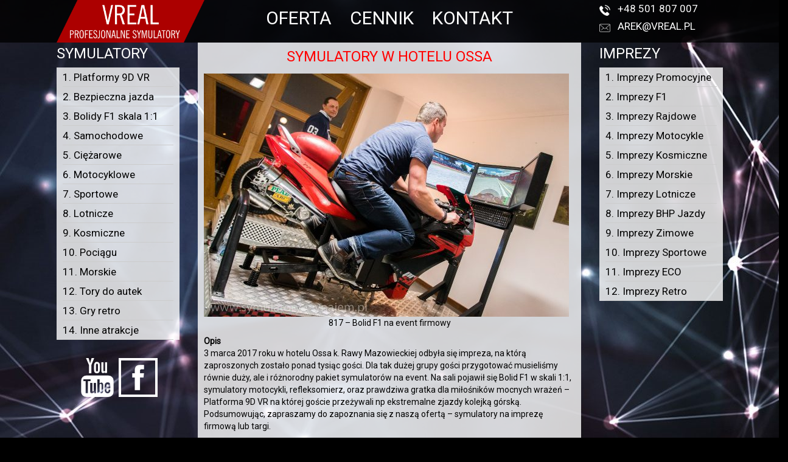

--- FILE ---
content_type: text/html; charset=UTF-8
request_url: https://www.symulatory-wynajem.pl/vr-imprezy/bolid-f1-w-hotelu-ossa/
body_size: 10571
content:
<!DOCTYPE html>
<!--[if IE 7]>
<html class="ie ie7" lang="pl-PL">
<![endif]-->
<!--[if IE 8]>
<html class="ie ie8" lang="pl-PL">
<![endif]-->
<!--[if !(IE 7) & !(IE 8)]><!-->
<html lang="pl-PL">
<!--<![endif]-->
<head>
    <!-- Google Tag Manager -->
    <script>(function(w,d,s,l,i){w[l]=w[l]||[];w[l].push({'gtm.start':
                new Date().getTime(),event:'gtm.js'});var f=d.getElementsByTagName(s)[0],
            j=d.createElement(s),dl=l!='dataLayer'?'&l='+l:'';j.async=true;j.src=
            'https://www.googletagmanager.com/gtm.js?id='+i+dl;f.parentNode.insertBefore(j,f);
        })(window,document,'script','dataLayer','GTM-WNP8N65');</script>
    <!-- End Google Tag Manager -->

    <meta charset="UTF-8" />
    <meta http-equiv="X-UA-Compatible" content="IE=edge">
    <meta name="viewport" content="width=device-width, initial-scale=1">
    <title>Symulatory w hotelu Ossa - Bolid F1, Motocykle, Reflekosmierz</title>
<link data-rocket-preload as="style" href="https://fonts.googleapis.com/css?family=Open%20Sans%3A400italic%2C700italic%2C400%2C700&#038;subset=latin%2Clatin-ext&#038;display=swap" rel="preload">
<link href="https://fonts.googleapis.com/css?family=Open%20Sans%3A400italic%2C700italic%2C400%2C700&#038;subset=latin%2Clatin-ext&#038;display=swap" media="print" onload="this.media=&#039;all&#039;" rel="stylesheet">
<noscript data-wpr-hosted-gf-parameters=""><link rel="stylesheet" href="https://fonts.googleapis.com/css?family=Open%20Sans%3A400italic%2C700italic%2C400%2C700&#038;subset=latin%2Clatin-ext&#038;display=swap"></noscript>
    <link rel="profile" href="http://gmpg.org/xfn/11" />
    <link rel="pingback" href="https://www.symulatory-wynajem.pl/xmlrpc.php" />
    <script src="https://ajax.googleapis.com/ajax/libs/jquery/1.11.1/jquery.min.js"></script>
    <script src="https://www.symulatory-wynajem.pl/wp-content/themes/mcs-twentytwelve/js/bootstrap.min.js" type="text/javascript"></script>
    <link href="https://www.symulatory-wynajem.pl/wp-content/themes/mcs-twentytwelve/css/bootstrap.min.css" rel="stylesheet">
    <link href="https://www.symulatory-wynajem.pl/wp-content/themes/mcs-twentytwelve/style.css" rel="stylesheet">
	<meta name='robots' content='index, follow, max-image-preview:large, max-snippet:-1, max-video-preview:-1' />
	<style>img:is([sizes="auto" i], [sizes^="auto," i]) { contain-intrinsic-size: 3000px 1500px }</style>
	
	<!-- This site is optimized with the Yoast SEO Premium plugin v26.6 (Yoast SEO v26.6) - https://yoast.com/wordpress/plugins/seo/ -->
	<meta name="description" content="Nasze atrakcje na event na bankiecie w hotelu Ossa. Do dyspozycji gości oddaliśmy symulatory motocykli, Bolid F1 w skali 1:1 czy też Platformę 9D VR." />
	<link rel="canonical" href="https://www.symulatory-wynajem.pl/vr-imprezy/bolid-f1-w-hotelu-ossa/" />
	<meta property="og:locale" content="pl_PL" />
	<meta property="og:type" content="article" />
	<meta property="og:title" content="Symulatory w hotelu Ossa" />
	<meta property="og:description" content="Nasze atrakcje na event na bankiecie w hotelu Ossa. Do dyspozycji gości oddaliśmy symulatory motocykli, Bolid F1 w skali 1:1 czy też Platformę 9D VR." />
	<meta property="og:url" content="https://www.symulatory-wynajem.pl/vr-imprezy/bolid-f1-w-hotelu-ossa/" />
	<meta property="og:site_name" content="VREAL" />
	<meta property="article:publisher" content="https://www.facebook.com/Vreal-symulatory-188917637823090/" />
	<meta property="article:published_time" content="2018-04-10T07:38:37+00:00" />
	<meta property="article:modified_time" content="2019-01-23T06:30:56+00:00" />
	<meta property="og:image" content="https://www.symulatory-wynajem.pl/wp-content/uploads/2018/04/Symulatory-na-event-firmowy-w-hotelu-ossa-motocykl.jpg" />
	<meta property="og:image:width" content="1200" />
	<meta property="og:image:height" content="800" />
	<meta property="og:image:type" content="image/jpeg" />
	<meta name="author" content="Arek" />
	<meta name="twitter:card" content="summary_large_image" />
	<meta name="twitter:label1" content="Napisane przez" />
	<meta name="twitter:data1" content="Arek" />
	<meta name="twitter:label2" content="Szacowany czas czytania" />
	<meta name="twitter:data2" content="1 minuta" />
	<script type="application/ld+json" class="yoast-schema-graph">{"@context":"https://schema.org","@graph":[{"@type":"WebPage","@id":"https://www.symulatory-wynajem.pl/vr-imprezy/bolid-f1-w-hotelu-ossa/","url":"https://www.symulatory-wynajem.pl/vr-imprezy/bolid-f1-w-hotelu-ossa/","name":"Symulatory w hotelu Ossa - Bolid F1, Motocykle, Reflekosmierz","isPartOf":{"@id":"https://www.symulatory-wynajem.pl/#website"},"primaryImageOfPage":{"@id":"https://www.symulatory-wynajem.pl/vr-imprezy/bolid-f1-w-hotelu-ossa/#primaryimage"},"image":{"@id":"https://www.symulatory-wynajem.pl/vr-imprezy/bolid-f1-w-hotelu-ossa/#primaryimage"},"thumbnailUrl":"https://www.symulatory-wynajem.pl/wp-content/uploads/2018/04/Symulatory-na-event-firmowy-w-hotelu-ossa-motocykl.jpg","datePublished":"2018-04-10T07:38:37+00:00","dateModified":"2019-01-23T06:30:56+00:00","author":{"@id":"https://www.symulatory-wynajem.pl/#/schema/person/664b7ea4a795e72e8df60c05f20b8135"},"description":"Nasze atrakcje na event na bankiecie w hotelu Ossa. Do dyspozycji gości oddaliśmy symulatory motocykli, Bolid F1 w skali 1:1 czy też Platformę 9D VR.","breadcrumb":{"@id":"https://www.symulatory-wynajem.pl/vr-imprezy/bolid-f1-w-hotelu-ossa/#breadcrumb"},"inLanguage":"pl-PL","potentialAction":[{"@type":"ReadAction","target":["https://www.symulatory-wynajem.pl/vr-imprezy/bolid-f1-w-hotelu-ossa/"]}]},{"@type":"ImageObject","inLanguage":"pl-PL","@id":"https://www.symulatory-wynajem.pl/vr-imprezy/bolid-f1-w-hotelu-ossa/#primaryimage","url":"https://www.symulatory-wynajem.pl/wp-content/uploads/2018/04/Symulatory-na-event-firmowy-w-hotelu-ossa-motocykl.jpg","contentUrl":"https://www.symulatory-wynajem.pl/wp-content/uploads/2018/04/Symulatory-na-event-firmowy-w-hotelu-ossa-motocykl.jpg","width":1200,"height":800,"caption":"Symulatrory na wynajem na imprezę - bolid f1, motocykl, symulatory refleksu"},{"@type":"BreadcrumbList","@id":"https://www.symulatory-wynajem.pl/vr-imprezy/bolid-f1-w-hotelu-ossa/#breadcrumb","itemListElement":[{"@type":"ListItem","position":1,"name":"Strona główna","item":"https://www.symulatory-wynajem.pl/"},{"@type":"ListItem","position":2,"name":"Symulatory w hotelu Ossa"}]},{"@type":"WebSite","@id":"https://www.symulatory-wynajem.pl/#website","url":"https://www.symulatory-wynajem.pl/","name":"VREAL","description":"Symulatory VR wynajem na imprezy","potentialAction":[{"@type":"SearchAction","target":{"@type":"EntryPoint","urlTemplate":"https://www.symulatory-wynajem.pl/?s={search_term_string}"},"query-input":{"@type":"PropertyValueSpecification","valueRequired":true,"valueName":"search_term_string"}}],"inLanguage":"pl-PL"},{"@type":"Person","@id":"https://www.symulatory-wynajem.pl/#/schema/person/664b7ea4a795e72e8df60c05f20b8135","name":"Arek","description":"Arkadiusz Makuła 11.03.1978","sameAs":["http://www.vreal.pl"]}]}</script>
	<!-- / Yoast SEO Premium plugin. -->


<link rel='dns-prefetch' href='//fonts.googleapis.com' />
<link href='https://fonts.gstatic.com' crossorigin rel='preconnect' />
<link rel="alternate" type="application/rss+xml" title="VREAL &raquo; Kanał z wpisami" href="https://www.symulatory-wynajem.pl/feed/" />
<link rel="alternate" type="application/rss+xml" title="VREAL &raquo; Kanał z komentarzami" href="https://www.symulatory-wynajem.pl/comments/feed/" />
<link rel="alternate" type="application/rss+xml" title="VREAL &raquo; Symulatory w hotelu Ossa Kanał z komentarzami" href="https://www.symulatory-wynajem.pl/vr-imprezy/bolid-f1-w-hotelu-ossa/feed/" />
<style id='wp-emoji-styles-inline-css' type='text/css'>

	img.wp-smiley, img.emoji {
		display: inline !important;
		border: none !important;
		box-shadow: none !important;
		height: 1em !important;
		width: 1em !important;
		margin: 0 0.07em !important;
		vertical-align: -0.1em !important;
		background: none !important;
		padding: 0 !important;
	}
</style>
<link rel='stylesheet' id='wp-block-library-css' href='https://www.symulatory-wynajem.pl/wp-includes/css/dist/block-library/style.min.css?ver=6.8.3' type='text/css' media='all' />
<style id='classic-theme-styles-inline-css' type='text/css'>
/*! This file is auto-generated */
.wp-block-button__link{color:#fff;background-color:#32373c;border-radius:9999px;box-shadow:none;text-decoration:none;padding:calc(.667em + 2px) calc(1.333em + 2px);font-size:1.125em}.wp-block-file__button{background:#32373c;color:#fff;text-decoration:none}
</style>
<style id='global-styles-inline-css' type='text/css'>
:root{--wp--preset--aspect-ratio--square: 1;--wp--preset--aspect-ratio--4-3: 4/3;--wp--preset--aspect-ratio--3-4: 3/4;--wp--preset--aspect-ratio--3-2: 3/2;--wp--preset--aspect-ratio--2-3: 2/3;--wp--preset--aspect-ratio--16-9: 16/9;--wp--preset--aspect-ratio--9-16: 9/16;--wp--preset--color--black: #000000;--wp--preset--color--cyan-bluish-gray: #abb8c3;--wp--preset--color--white: #ffffff;--wp--preset--color--pale-pink: #f78da7;--wp--preset--color--vivid-red: #cf2e2e;--wp--preset--color--luminous-vivid-orange: #ff6900;--wp--preset--color--luminous-vivid-amber: #fcb900;--wp--preset--color--light-green-cyan: #7bdcb5;--wp--preset--color--vivid-green-cyan: #00d084;--wp--preset--color--pale-cyan-blue: #8ed1fc;--wp--preset--color--vivid-cyan-blue: #0693e3;--wp--preset--color--vivid-purple: #9b51e0;--wp--preset--gradient--vivid-cyan-blue-to-vivid-purple: linear-gradient(135deg,rgba(6,147,227,1) 0%,rgb(155,81,224) 100%);--wp--preset--gradient--light-green-cyan-to-vivid-green-cyan: linear-gradient(135deg,rgb(122,220,180) 0%,rgb(0,208,130) 100%);--wp--preset--gradient--luminous-vivid-amber-to-luminous-vivid-orange: linear-gradient(135deg,rgba(252,185,0,1) 0%,rgba(255,105,0,1) 100%);--wp--preset--gradient--luminous-vivid-orange-to-vivid-red: linear-gradient(135deg,rgba(255,105,0,1) 0%,rgb(207,46,46) 100%);--wp--preset--gradient--very-light-gray-to-cyan-bluish-gray: linear-gradient(135deg,rgb(238,238,238) 0%,rgb(169,184,195) 100%);--wp--preset--gradient--cool-to-warm-spectrum: linear-gradient(135deg,rgb(74,234,220) 0%,rgb(151,120,209) 20%,rgb(207,42,186) 40%,rgb(238,44,130) 60%,rgb(251,105,98) 80%,rgb(254,248,76) 100%);--wp--preset--gradient--blush-light-purple: linear-gradient(135deg,rgb(255,206,236) 0%,rgb(152,150,240) 100%);--wp--preset--gradient--blush-bordeaux: linear-gradient(135deg,rgb(254,205,165) 0%,rgb(254,45,45) 50%,rgb(107,0,62) 100%);--wp--preset--gradient--luminous-dusk: linear-gradient(135deg,rgb(255,203,112) 0%,rgb(199,81,192) 50%,rgb(65,88,208) 100%);--wp--preset--gradient--pale-ocean: linear-gradient(135deg,rgb(255,245,203) 0%,rgb(182,227,212) 50%,rgb(51,167,181) 100%);--wp--preset--gradient--electric-grass: linear-gradient(135deg,rgb(202,248,128) 0%,rgb(113,206,126) 100%);--wp--preset--gradient--midnight: linear-gradient(135deg,rgb(2,3,129) 0%,rgb(40,116,252) 100%);--wp--preset--font-size--small: 13px;--wp--preset--font-size--medium: 20px;--wp--preset--font-size--large: 36px;--wp--preset--font-size--x-large: 42px;--wp--preset--spacing--20: 0.44rem;--wp--preset--spacing--30: 0.67rem;--wp--preset--spacing--40: 1rem;--wp--preset--spacing--50: 1.5rem;--wp--preset--spacing--60: 2.25rem;--wp--preset--spacing--70: 3.38rem;--wp--preset--spacing--80: 5.06rem;--wp--preset--shadow--natural: 6px 6px 9px rgba(0, 0, 0, 0.2);--wp--preset--shadow--deep: 12px 12px 50px rgba(0, 0, 0, 0.4);--wp--preset--shadow--sharp: 6px 6px 0px rgba(0, 0, 0, 0.2);--wp--preset--shadow--outlined: 6px 6px 0px -3px rgba(255, 255, 255, 1), 6px 6px rgba(0, 0, 0, 1);--wp--preset--shadow--crisp: 6px 6px 0px rgba(0, 0, 0, 1);}:where(.is-layout-flex){gap: 0.5em;}:where(.is-layout-grid){gap: 0.5em;}body .is-layout-flex{display: flex;}.is-layout-flex{flex-wrap: wrap;align-items: center;}.is-layout-flex > :is(*, div){margin: 0;}body .is-layout-grid{display: grid;}.is-layout-grid > :is(*, div){margin: 0;}:where(.wp-block-columns.is-layout-flex){gap: 2em;}:where(.wp-block-columns.is-layout-grid){gap: 2em;}:where(.wp-block-post-template.is-layout-flex){gap: 1.25em;}:where(.wp-block-post-template.is-layout-grid){gap: 1.25em;}.has-black-color{color: var(--wp--preset--color--black) !important;}.has-cyan-bluish-gray-color{color: var(--wp--preset--color--cyan-bluish-gray) !important;}.has-white-color{color: var(--wp--preset--color--white) !important;}.has-pale-pink-color{color: var(--wp--preset--color--pale-pink) !important;}.has-vivid-red-color{color: var(--wp--preset--color--vivid-red) !important;}.has-luminous-vivid-orange-color{color: var(--wp--preset--color--luminous-vivid-orange) !important;}.has-luminous-vivid-amber-color{color: var(--wp--preset--color--luminous-vivid-amber) !important;}.has-light-green-cyan-color{color: var(--wp--preset--color--light-green-cyan) !important;}.has-vivid-green-cyan-color{color: var(--wp--preset--color--vivid-green-cyan) !important;}.has-pale-cyan-blue-color{color: var(--wp--preset--color--pale-cyan-blue) !important;}.has-vivid-cyan-blue-color{color: var(--wp--preset--color--vivid-cyan-blue) !important;}.has-vivid-purple-color{color: var(--wp--preset--color--vivid-purple) !important;}.has-black-background-color{background-color: var(--wp--preset--color--black) !important;}.has-cyan-bluish-gray-background-color{background-color: var(--wp--preset--color--cyan-bluish-gray) !important;}.has-white-background-color{background-color: var(--wp--preset--color--white) !important;}.has-pale-pink-background-color{background-color: var(--wp--preset--color--pale-pink) !important;}.has-vivid-red-background-color{background-color: var(--wp--preset--color--vivid-red) !important;}.has-luminous-vivid-orange-background-color{background-color: var(--wp--preset--color--luminous-vivid-orange) !important;}.has-luminous-vivid-amber-background-color{background-color: var(--wp--preset--color--luminous-vivid-amber) !important;}.has-light-green-cyan-background-color{background-color: var(--wp--preset--color--light-green-cyan) !important;}.has-vivid-green-cyan-background-color{background-color: var(--wp--preset--color--vivid-green-cyan) !important;}.has-pale-cyan-blue-background-color{background-color: var(--wp--preset--color--pale-cyan-blue) !important;}.has-vivid-cyan-blue-background-color{background-color: var(--wp--preset--color--vivid-cyan-blue) !important;}.has-vivid-purple-background-color{background-color: var(--wp--preset--color--vivid-purple) !important;}.has-black-border-color{border-color: var(--wp--preset--color--black) !important;}.has-cyan-bluish-gray-border-color{border-color: var(--wp--preset--color--cyan-bluish-gray) !important;}.has-white-border-color{border-color: var(--wp--preset--color--white) !important;}.has-pale-pink-border-color{border-color: var(--wp--preset--color--pale-pink) !important;}.has-vivid-red-border-color{border-color: var(--wp--preset--color--vivid-red) !important;}.has-luminous-vivid-orange-border-color{border-color: var(--wp--preset--color--luminous-vivid-orange) !important;}.has-luminous-vivid-amber-border-color{border-color: var(--wp--preset--color--luminous-vivid-amber) !important;}.has-light-green-cyan-border-color{border-color: var(--wp--preset--color--light-green-cyan) !important;}.has-vivid-green-cyan-border-color{border-color: var(--wp--preset--color--vivid-green-cyan) !important;}.has-pale-cyan-blue-border-color{border-color: var(--wp--preset--color--pale-cyan-blue) !important;}.has-vivid-cyan-blue-border-color{border-color: var(--wp--preset--color--vivid-cyan-blue) !important;}.has-vivid-purple-border-color{border-color: var(--wp--preset--color--vivid-purple) !important;}.has-vivid-cyan-blue-to-vivid-purple-gradient-background{background: var(--wp--preset--gradient--vivid-cyan-blue-to-vivid-purple) !important;}.has-light-green-cyan-to-vivid-green-cyan-gradient-background{background: var(--wp--preset--gradient--light-green-cyan-to-vivid-green-cyan) !important;}.has-luminous-vivid-amber-to-luminous-vivid-orange-gradient-background{background: var(--wp--preset--gradient--luminous-vivid-amber-to-luminous-vivid-orange) !important;}.has-luminous-vivid-orange-to-vivid-red-gradient-background{background: var(--wp--preset--gradient--luminous-vivid-orange-to-vivid-red) !important;}.has-very-light-gray-to-cyan-bluish-gray-gradient-background{background: var(--wp--preset--gradient--very-light-gray-to-cyan-bluish-gray) !important;}.has-cool-to-warm-spectrum-gradient-background{background: var(--wp--preset--gradient--cool-to-warm-spectrum) !important;}.has-blush-light-purple-gradient-background{background: var(--wp--preset--gradient--blush-light-purple) !important;}.has-blush-bordeaux-gradient-background{background: var(--wp--preset--gradient--blush-bordeaux) !important;}.has-luminous-dusk-gradient-background{background: var(--wp--preset--gradient--luminous-dusk) !important;}.has-pale-ocean-gradient-background{background: var(--wp--preset--gradient--pale-ocean) !important;}.has-electric-grass-gradient-background{background: var(--wp--preset--gradient--electric-grass) !important;}.has-midnight-gradient-background{background: var(--wp--preset--gradient--midnight) !important;}.has-small-font-size{font-size: var(--wp--preset--font-size--small) !important;}.has-medium-font-size{font-size: var(--wp--preset--font-size--medium) !important;}.has-large-font-size{font-size: var(--wp--preset--font-size--large) !important;}.has-x-large-font-size{font-size: var(--wp--preset--font-size--x-large) !important;}
:where(.wp-block-post-template.is-layout-flex){gap: 1.25em;}:where(.wp-block-post-template.is-layout-grid){gap: 1.25em;}
:where(.wp-block-columns.is-layout-flex){gap: 2em;}:where(.wp-block-columns.is-layout-grid){gap: 2em;}
:root :where(.wp-block-pullquote){font-size: 1.5em;line-height: 1.6;}
</style>
<link rel='stylesheet' id='gallery-manager-twentytwelve-css' href='https://www.symulatory-wynajem.pl/wp-content/plugins/fancy-gallery/assets/css/themes/twentytwelve.css?ver=6.8.3' type='text/css' media='all' />
<link rel='stylesheet' id='gallery-manager-css' href='https://www.symulatory-wynajem.pl/wp-content/plugins/fancy-gallery/assets/css/gallery-manager.css?ver=6.8.3' type='text/css' media='all' />

<style id='rocket-lazyload-inline-css' type='text/css'>
.rll-youtube-player{position:relative;padding-bottom:56.23%;height:0;overflow:hidden;max-width:100%;}.rll-youtube-player:focus-within{outline: 2px solid currentColor;outline-offset: 5px;}.rll-youtube-player iframe{position:absolute;top:0;left:0;width:100%;height:100%;z-index:100;background:0 0}.rll-youtube-player img{bottom:0;display:block;left:0;margin:auto;max-width:100%;width:100%;position:absolute;right:0;top:0;border:none;height:auto;-webkit-transition:.4s all;-moz-transition:.4s all;transition:.4s all}.rll-youtube-player img:hover{-webkit-filter:brightness(75%)}.rll-youtube-player .play{height:100%;width:100%;left:0;top:0;position:absolute;background:url(https://www.symulatory-wynajem.pl/wp-content/plugins/wp-rocket/assets/img/youtube.png) no-repeat center;background-color: transparent !important;cursor:pointer;border:none;}
</style>
<script type="text/javascript" src="https://www.symulatory-wynajem.pl/wp-includes/js/jquery/jquery.min.js?ver=3.7.1" id="jquery-core-js"></script>
<script type="text/javascript" src="https://www.symulatory-wynajem.pl/wp-includes/js/jquery/jquery-migrate.min.js?ver=3.4.1" id="jquery-migrate-js"></script>
<link rel="https://api.w.org/" href="https://www.symulatory-wynajem.pl/wp-json/" /><link rel="alternate" title="JSON" type="application/json" href="https://www.symulatory-wynajem.pl/wp-json/wp/v2/posts/5170" /><link rel="EditURI" type="application/rsd+xml" title="RSD" href="https://www.symulatory-wynajem.pl/xmlrpc.php?rsd" />
<meta name="generator" content="WordPress 6.8.3" />
<link rel='shortlink' href='https://www.symulatory-wynajem.pl/?p=5170' />
<link rel="alternate" title="oEmbed (JSON)" type="application/json+oembed" href="https://www.symulatory-wynajem.pl/wp-json/oembed/1.0/embed?url=https%3A%2F%2Fwww.symulatory-wynajem.pl%2Fvr-imprezy%2Fbolid-f1-w-hotelu-ossa%2F" />
<link rel="alternate" title="oEmbed (XML)" type="text/xml+oembed" href="https://www.symulatory-wynajem.pl/wp-json/oembed/1.0/embed?url=https%3A%2F%2Fwww.symulatory-wynajem.pl%2Fvr-imprezy%2Fbolid-f1-w-hotelu-ossa%2F&#038;format=xml" />
<link rel="icon" href="https://www.symulatory-wynajem.pl/wp-content/uploads/2019/04/cropped-vreal-symulatory-wynajem-32x32.png" sizes="32x32" />
<link rel="icon" href="https://www.symulatory-wynajem.pl/wp-content/uploads/2019/04/cropped-vreal-symulatory-wynajem-192x192.png" sizes="192x192" />
<link rel="apple-touch-icon" href="https://www.symulatory-wynajem.pl/wp-content/uploads/2019/04/cropped-vreal-symulatory-wynajem-180x180.png" />
<meta name="msapplication-TileImage" content="https://www.symulatory-wynajem.pl/wp-content/uploads/2019/04/cropped-vreal-symulatory-wynajem-270x270.png" />
<noscript><style id="rocket-lazyload-nojs-css">.rll-youtube-player, [data-lazy-src]{display:none !important;}</style></noscript>	        <style>
            body {
                background: url('https://www.symulatory-wynajem.pl/wp-content/uploads/2014/12/tlo3.jpg') no-repeat top center transparent;
            }
        </style>
	
<meta name="generator" content="WP Rocket 3.20.3" data-wpr-features="wpr_lazyload_iframes wpr_desktop" /></head>
<body class="wp-singular post-template-default single single-post postid-5170 single-format-standard wp-theme-mcs-twentytwelve custom-font-enabled">
<!-- Google Tag Manager (noscript) -->
<noscript><iframe src="https://www.googletagmanager.com/ns.html?id=GTM-WNP8N65" height="0" width="0" style="display:none;visibility:hidden"></iframe></noscript>
<!-- End Google Tag Manager (noscript) -->
<section data-rocket-location-hash="1cfc8750ecc1c6c53babbc36fccc8f18" id="header">
    <div data-rocket-location-hash="6005da2017e5fd3302f88d75d9af55c2" class="container">
        <div data-rocket-location-hash="8cf8b233c168af269a213b6e05d249f9" class="row">
            <div data-rocket-location-hash="ad0e7c6552ab6c5620b4fcf0939373e2" class="col-xs-2">
                <div class="col-logo">
                    <a href="https://www.symulatory-wynajem.pl/" title="Symulatory VR wynajem na imprezy" rel="home"><img style="height:70px;" src="https://www.symulatory-wynajem.pl/wp-content/uploads/2019/04/cropped-vreal-logo-cmyk.png"></a>
                </div>
            </div>
            <div data-rocket-location-hash="8e557e5adf36ab464ec1c3894e22ae9b" class="col-xs-8">
				
                <nav class="navbar navbar-default navbar-vreal" role="navigation">
                    <div id="navbar">
						<div class="menu-menu-glowne-container"><ul id="menu-menu-glowne" class="nav navbar-nav"><li id="menu-item-2498" class="menu-item menu-item-type-post_type menu-item-object-page menu-item-2498"><a href="https://www.symulatory-wynajem.pl/oferta/">OFERTA</a></li>
<li id="menu-item-2493" class="menu-item menu-item-type-post_type menu-item-object-page menu-item-2493"><a href="https://www.symulatory-wynajem.pl/cennik-wynajmu-symulatorow/">CENNIK</a></li>
<li id="menu-item-2490" class="menu-item menu-item-type-post_type menu-item-object-page menu-item-2490"><a href="https://www.symulatory-wynajem.pl/kontakt-3/">KONTAKT</a></li>
</ul></div>                    </div>
                </nav>
            </div>
            <div data-rocket-location-hash="13c362a7d52ab627936d70837cb11913" class="col-xs-2">
                <div class="col-kontakt">
                    <div data-rocket-location-hash="78e2965a8b7b8b4dedb09d5cc8b6c41a" class="row">
                        <div class="col-xs-12 col-sm-6 col-md-12">
                            <span class="ico-tel"><a href="tel:501807007">+48 501 807 007</a></span>
                        </div>
                        <div class="col-xs-12 col-sm-6 col-md-12">
                            <span class="ico-email"><a href="mailto:arek@vreal.pl">arek@vreal.pl</a></span>
                        </div>
                    </div>
                </div>
            </div>
        </div>
    </div>
</section>

<div data-rocket-location-hash="a07ea42f7826adb30ee53f29399bc39c" class="container">
    <div data-rocket-location-hash="101c550418fcae4e29d05773bbacb152" class="row">
        <div data-rocket-location-hash="809d24206f17f0e8d1b05cc4befdd78f" class="col-xs-2">
			
			<div class="left-bar" role="complementary">
			<aside id="nav_menu-2" class="widget widget_nav_menu"><h1 class="widget-title">Symulatory</h1><div class="menu-menu-symulatory-container"><ul id="menu-menu-symulatory" class="menu"><li id="menu-item-2458" class="menu-item menu-item-type-taxonomy menu-item-object-category menu-item-2458"><a href="https://www.symulatory-wynajem.pl/symulatory/vr-wynajem-na-imprezy-warszawa/">1. Platformy 9D VR</a></li>
<li id="menu-item-2459" class="menu-item menu-item-type-taxonomy menu-item-object-category menu-item-2459"><a href="https://www.symulatory-wynajem.pl/symulatory/bezpiecznej-jazdy/">2. Bezpieczna jazda</a></li>
<li id="menu-item-2457" class="menu-item menu-item-type-taxonomy menu-item-object-category menu-item-2457"><a href="https://www.symulatory-wynajem.pl/symulatory/bolidy-f1-wynajem/">3. Bolidy F1 skala 1:1</a></li>
<li id="menu-item-2466" class="menu-item menu-item-type-taxonomy menu-item-object-category menu-item-2466"><a href="https://www.symulatory-wynajem.pl/symulatory/symulatory-samochodowe/">4. Samochodowe</a></li>
<li id="menu-item-2460" class="menu-item menu-item-type-taxonomy menu-item-object-category menu-item-2460"><a href="https://www.symulatory-wynajem.pl/symulatory/ciezarowe/">5. Ciężarowe</a></li>
<li id="menu-item-2464" class="menu-item menu-item-type-taxonomy menu-item-object-category menu-item-2464"><a href="https://www.symulatory-wynajem.pl/symulatory/symulator-motocykla-wynajem/">6. Motocyklowe</a></li>
<li id="menu-item-4154" class="menu-item menu-item-type-taxonomy menu-item-object-category menu-item-4154"><a href="https://www.symulatory-wynajem.pl/symulatory/symulatory-sportowe-wynajem/">7. Sportowe</a></li>
<li id="menu-item-2462" class="menu-item menu-item-type-taxonomy menu-item-object-category menu-item-2462"><a href="https://www.symulatory-wynajem.pl/symulatory/symulatory-lotu/">8. Lotnicze</a></li>
<li id="menu-item-2461" class="menu-item menu-item-type-taxonomy menu-item-object-category menu-item-2461"><a href="https://www.symulatory-wynajem.pl/symulatory/symulatory-kosmiczne/">9. Kosmiczne</a></li>
<li id="menu-item-2465" class="menu-item menu-item-type-taxonomy menu-item-object-category menu-item-2465"><a href="https://www.symulatory-wynajem.pl/symulatory/symulator-pociagu-wynajem/">10. Pociągu</a></li>
<li id="menu-item-2463" class="menu-item menu-item-type-taxonomy menu-item-object-category menu-item-2463"><a href="https://www.symulatory-wynajem.pl/symulatory/symulatory-morskie/">11. Morskie</a></li>
<li id="menu-item-2489" class="menu-item menu-item-type-taxonomy menu-item-object-category menu-item-2489"><a href="https://www.symulatory-wynajem.pl/symulatory/tory-do-autek/">12. Tory do autek</a></li>
<li id="menu-item-4136" class="menu-item menu-item-type-taxonomy menu-item-object-category menu-item-4136"><a href="https://www.symulatory-wynajem.pl/symulatory/automaty-retro-wynajem/">13. Gry retro</a></li>
<li id="menu-item-2499" class="menu-item menu-item-type-taxonomy menu-item-object-category menu-item-2499"><a href="https://www.symulatory-wynajem.pl/symulatory/inne-atrakcje/">14. Inne atrakcje</a></li>
</ul></div></aside>		</div><!-- #secondary -->
	            <div class="row">
                <div data-rocket-location-hash="2b836c2e6aad7d9a72cd87b28efd10e1" class="col-xs-12 text-center">
                    <a target="_blank" href="https://www.youtube.com/user/wwwVREALpl"><img src="https://www.symulatory-wynajem.pl/wp-content/themes/mcs-twentytwelve/img/youtube-logo.png" /></a>
                    <a target="_blank" href="https://www.facebook.com/Vreal-symulatory-188917637823090/"><img src="https://www.symulatory-wynajem.pl/wp-content/themes/mcs-twentytwelve/img/facebook.png" /></a>
                </div>
            </div>
        </div>
        <div data-rocket-location-hash="5fcb675f2fda1783c9b37ea6d884c38c" class="col-xs-8">

	<div id="primary" class="site-content">
		<div id="content" role="main">

			
				    
<article id="post-5170" class="post-5170 post type-post status-publish format-standard has-post-thumbnail hentry category-vr-imprezy tag-symulator-f1 tag-symulator-motocykla tag-symulatory-na-event tag-wynajem-atrakcji gallery-content-unit">
        <header class="entry-header">
                    <h1 class="entry-title title-single">Symulatory w hotelu Ossa</h1>
                <a href="https://www.symulatory-wynajem.pl/vr-imprezy/bolid-f1-w-hotelu-ossa/" rel="bookmark"><img width="600" height="400" src="https://www.symulatory-wynajem.pl/wp-content/uploads/2018/04/Symulatory-na-event-firmowy-w-hotelu-ossa-motocykl-600x400.jpg" class="img-responsive wp-post-image" alt="Symulatrory na wynajem na imprezę - bolid f1, motocykl, symulatory refleksu" decoding="async" fetchpriority="high" srcset="https://www.symulatory-wynajem.pl/wp-content/uploads/2018/04/Symulatory-na-event-firmowy-w-hotelu-ossa-motocykl-600x400.jpg 600w, https://www.symulatory-wynajem.pl/wp-content/uploads/2018/04/Symulatory-na-event-firmowy-w-hotelu-ossa-motocykl-300x200.jpg 300w, https://www.symulatory-wynajem.pl/wp-content/uploads/2018/04/Symulatory-na-event-firmowy-w-hotelu-ossa-motocykl-624x416.jpg 624w, https://www.symulatory-wynajem.pl/wp-content/uploads/2018/04/Symulatory-na-event-firmowy-w-hotelu-ossa-motocykl.jpg 1200w" sizes="(max-width: 600px) 100vw, 600px" /></a>    </header><!-- .entry-header -->

            <div class="entry-content">
            <div class="clearfix"></div>
            <p style="text-align: center;">817 &#8211; Bolid F1 na event firmowy</p>
<p><span id="more-5170"></span></p>
<p><strong>Opis<br />
</strong>3 marca 2017 roku w hotelu Ossa k. Rawy Mazowieckiej odbyła się impreza, na którą zaproszonych zostało ponad tysiąc gości. Dla tak dużej grupy gości przygotować musieliśmy równie duży, ale i różnorodny pakiet symulatorów na event. Na sali pojawił się Bolid F1 w skali 1:1, symulatory motocykli, refleksomierz, oraz prawdziwa gratka dla miłośników mocnych wrażeń &#8211; Platforma 9D VR na której goście przeżywali np ekstremalne zjazdy kolejką górską.<br />
Podsumowując, zapraszamy do zapoznania się z naszą ofertą &#8211; symulatory na imprezę firmową lub targi.</p>
<p>&nbsp;</p>
<p><strong>NR:</strong> 817<br />
<strong>Data:</strong> 03.03.2017<br />
<strong>Miejsce:</strong> Hotel Ossa &#8211; Rawa Mazowiecka<br />
<strong>Realizacja:</strong>  Jacek<br />
<strong>Wpis:</strong> Marcin</p>
<p><img decoding="async" class="aligncenter wp-image-5173 size-large" src="https://www.symulatory-wynajem.pl/wp-content/uploads/2018/04/Symulatory-na-event-firmowy-w-hotelu-ossa-refelskomierz-600x400.jpg" alt="Symulatrory na wynajem na imprezę - bolid f1, motocykl, symulatory refleksu" width="600" height="400" srcset="https://www.symulatory-wynajem.pl/wp-content/uploads/2018/04/Symulatory-na-event-firmowy-w-hotelu-ossa-refelskomierz-600x400.jpg 600w, https://www.symulatory-wynajem.pl/wp-content/uploads/2018/04/Symulatory-na-event-firmowy-w-hotelu-ossa-refelskomierz-300x200.jpg 300w, https://www.symulatory-wynajem.pl/wp-content/uploads/2018/04/Symulatory-na-event-firmowy-w-hotelu-ossa-refelskomierz-624x416.jpg 624w, https://www.symulatory-wynajem.pl/wp-content/uploads/2018/04/Symulatory-na-event-firmowy-w-hotelu-ossa-refelskomierz.jpg 1200w" sizes="(max-width: 600px) 100vw, 600px" /></p>
<p><img decoding="async" class="aligncenter wp-image-5171 size-large" src="https://www.symulatory-wynajem.pl/wp-content/uploads/2018/04/Symulatory-na-event-firmowy-w-hotelu-ossa-bolid-f1-600x400.jpg" alt="Symulatrory na wynajem na imprezę - bolid f1, motocykl, symulatory refleksu" width="600" height="400" srcset="https://www.symulatory-wynajem.pl/wp-content/uploads/2018/04/Symulatory-na-event-firmowy-w-hotelu-ossa-bolid-f1-600x400.jpg 600w, https://www.symulatory-wynajem.pl/wp-content/uploads/2018/04/Symulatory-na-event-firmowy-w-hotelu-ossa-bolid-f1-300x200.jpg 300w, https://www.symulatory-wynajem.pl/wp-content/uploads/2018/04/Symulatory-na-event-firmowy-w-hotelu-ossa-bolid-f1-624x416.jpg 624w, https://www.symulatory-wynajem.pl/wp-content/uploads/2018/04/Symulatory-na-event-firmowy-w-hotelu-ossa-bolid-f1.jpg 1200w" sizes="(max-width: 600px) 100vw, 600px" /></p>
                    </div><!-- .entry-content -->
    </article>
				<nav class="nav-single">
					<span class="nav-previous">
						<a href="javascript: history.go(-1)">&larr; Wróć</a>
					</span>
				</nav>

				
			
		</div><!-- #content -->
	</div><!-- #primary -->

</div>
<div class="col-xs-2">
	
			<div class="right-bar" role="complementary">
			<aside id="nav_menu-3" class="widget widget_nav_menu"><h1 class="widget-title">Imprezy</h1><div class="menu-menu-imprezy-container"><ul id="menu-menu-imprezy" class="menu"><li id="menu-item-3845" class="menu-item menu-item-type-taxonomy menu-item-object-category menu-item-3845"><a href="https://www.symulatory-wynajem.pl/symulatory/vr-wynajem-na-imprezy/">1. Imprezy Promocyjne</a></li>
<li id="menu-item-3155" class="menu-item menu-item-type-taxonomy menu-item-object-category menu-item-3155"><a href="https://www.symulatory-wynajem.pl/symulatory/impreza-f1/">2. Imprezy F1</a></li>
<li id="menu-item-3154" class="menu-item menu-item-type-taxonomy menu-item-object-category menu-item-3154"><a href="https://www.symulatory-wynajem.pl/symulatory/impreza-rajdowa-dla-firm/">3. Imprezy Rajdowe</a></li>
<li id="menu-item-3156" class="menu-item menu-item-type-taxonomy menu-item-object-category menu-item-3156"><a href="https://www.symulatory-wynajem.pl/symulatory/impreza-motocyklowa/">4. Imprezy Motocykle</a></li>
<li id="menu-item-3157" class="menu-item menu-item-type-taxonomy menu-item-object-category menu-item-3157"><a href="https://www.symulatory-wynajem.pl/symulatory/impreza-kosmiczna/">5. Imprezy Kosmiczne</a></li>
<li id="menu-item-3158" class="menu-item menu-item-type-taxonomy menu-item-object-category menu-item-3158"><a href="https://www.symulatory-wynajem.pl/symulatory/impreza-morska-piracka/">6. Imprezy Morskie</a></li>
<li id="menu-item-3159" class="menu-item menu-item-type-taxonomy menu-item-object-category menu-item-3159"><a href="https://www.symulatory-wynajem.pl/symulatory/imprezy-lotnicze/">7. Imprezy Lotnicze</a></li>
<li id="menu-item-3160" class="menu-item menu-item-type-taxonomy menu-item-object-category menu-item-3160"><a href="https://www.symulatory-wynajem.pl/symulatory/impreza-bezpiecznej-jazdy/">8. Imprezy BHP Jazdy</a></li>
<li id="menu-item-4667" class="menu-item menu-item-type-taxonomy menu-item-object-category menu-item-4667"><a href="https://www.symulatory-wynajem.pl/symulatory/imprezy-zimowe/">9. Imprezy Zimowe</a></li>
<li id="menu-item-4681" class="menu-item menu-item-type-taxonomy menu-item-object-category menu-item-4681"><a href="https://www.symulatory-wynajem.pl/symulatory/10-imprezy-sportowe/">10. Imprezy Sportowe</a></li>
<li id="menu-item-6727" class="menu-item menu-item-type-taxonomy menu-item-object-category menu-item-6727"><a href="https://www.symulatory-wynajem.pl/symulatory/imprezy-ekologiczne/">11. Imprezy ECO</a></li>
<li id="menu-item-7083" class="menu-item menu-item-type-taxonomy menu-item-object-category menu-item-7083"><a href="https://www.symulatory-wynajem.pl/symulatory/imprezy-retro/">12. Imprezy Retro</a></li>
</ul></div></aside>		</div><!-- #secondary -->
	</div>
</div>
<div class="row">
    <div class="col-xs-2">&nbsp;</div>
    <div class="col-xs-8">
        <div class="stopka-content">
			<div class="menu-menu-glowne-container"><ul id="menu-menu-glowne-1" class="nav-footer"><li class="menu-item menu-item-type-post_type menu-item-object-page menu-item-2498"><a href="https://www.symulatory-wynajem.pl/oferta/">OFERTA</a></li>
<li class="menu-item menu-item-type-post_type menu-item-object-page menu-item-2493"><a href="https://www.symulatory-wynajem.pl/cennik-wynajmu-symulatorow/">CENNIK</a></li>
<li class="menu-item menu-item-type-post_type menu-item-object-page menu-item-2490"><a href="https://www.symulatory-wynajem.pl/kontakt-3/">KONTAKT</a></li>
</ul></div>            <div class="clearfix"></div>
        </div>
    </div>
</div>
</div>
<div data-rocket-location-hash="101a19c7d52467a91dc3e4524282a05d" class="row footer">
    <div class="col-xs-12 text-center">wykonanie <a rel="follow" title="VREAL Symulatory wynajem" href="https://www.VREAL.pl" target="_blank">VREAL</a></div>
</div>
</div>
<script type="speculationrules">
{"prefetch":[{"source":"document","where":{"and":[{"href_matches":"\/*"},{"not":{"href_matches":["\/wp-*.php","\/wp-admin\/*","\/wp-content\/uploads\/*","\/wp-content\/*","\/wp-content\/plugins\/*","\/wp-content\/themes\/mcs-twentytwelve\/*","\/*\\?(.+)"]}},{"not":{"selector_matches":"a[rel~=\"nofollow\"]"}},{"not":{"selector_matches":".no-prefetch, .no-prefetch a"}}]},"eagerness":"conservative"}]}
</script>
            <div data-rocket-location-hash="b08122e9019d6f6bd169ccbbefb38ded" class="gallery-lightbox-container blueimp-gallery blueimp-gallery-controls">
                <div data-rocket-location-hash="7ae4c63e80401156024ac647f8a480ca" class="slides"></div>

                                    <div data-rocket-location-hash="93e1344c8a56d62109b924017a366402" class="title-description">
                        <div data-rocket-location-hash="013a4fd156f1ccfa06188c9361aded07" class="title"></div>
                        <a class="gallery"></a>
                        <div data-rocket-location-hash="e5ede1b60bcc7b0e0b15003bd5bfe4a6" class="description"></div>
                    </div>
                
                <a class="prev" title="Previous image"></a>
                <a class="next" title="Next image"></a>

                                    <a class="close" title="Close"></a>
                
                                    <ol class="indicator"></ol>
                
                                    <a class="play-pause"></a>
                
                            </div>
        <script type="text/javascript" id="gallery-manager-js-extra">
/* <![CDATA[ */
var GalleryManager = {"enable_editor":"","enable_block_editor":"","enable_featured_image":"1","enable_custom_fields":"","lightbox":"1","continuous":"","title_description":"1","close_button":"1","indicator_thumbnails":"1","slideshow_button":"1","slideshow_speed":"3000","preload_images":"3","animation_speed":"400","stretch_images":"","script_position":"footer","gallery_taxonomy":[],"enable_previews":"1","enable_previews_for_custom_excerpts":"","preview_thumb_size":"thumbnail","preview_columns":"3","preview_image_number":"3","enable_archive":"1","0":"","1":"","2":"","3":"","ajax_url":"https:\/\/www.symulatory-wynajem.pl\/wp-admin\/admin-ajax.php"};
/* ]]> */
</script>
<script type="text/javascript" src="https://www.symulatory-wynajem.pl/wp-content/plugins/fancy-gallery/assets/js/gallery-manager.js?ver=1.6.58" id="gallery-manager-js"></script>
<script type="text/javascript" src="https://www.symulatory-wynajem.pl/wp-includes/js/comment-reply.min.js?ver=6.8.3" id="comment-reply-js" async="async" data-wp-strategy="async"></script>
<script>window.lazyLoadOptions={elements_selector:"iframe[data-lazy-src]",data_src:"lazy-src",data_srcset:"lazy-srcset",data_sizes:"lazy-sizes",class_loading:"lazyloading",class_loaded:"lazyloaded",threshold:300,callback_loaded:function(element){if(element.tagName==="IFRAME"&&element.dataset.rocketLazyload=="fitvidscompatible"){if(element.classList.contains("lazyloaded")){if(typeof window.jQuery!="undefined"){if(jQuery.fn.fitVids){jQuery(element).parent().fitVids()}}}}}};window.addEventListener('LazyLoad::Initialized',function(e){var lazyLoadInstance=e.detail.instance;if(window.MutationObserver){var observer=new MutationObserver(function(mutations){var image_count=0;var iframe_count=0;var rocketlazy_count=0;mutations.forEach(function(mutation){for(var i=0;i<mutation.addedNodes.length;i++){if(typeof mutation.addedNodes[i].getElementsByTagName!=='function'){continue}
if(typeof mutation.addedNodes[i].getElementsByClassName!=='function'){continue}
images=mutation.addedNodes[i].getElementsByTagName('img');is_image=mutation.addedNodes[i].tagName=="IMG";iframes=mutation.addedNodes[i].getElementsByTagName('iframe');is_iframe=mutation.addedNodes[i].tagName=="IFRAME";rocket_lazy=mutation.addedNodes[i].getElementsByClassName('rocket-lazyload');image_count+=images.length;iframe_count+=iframes.length;rocketlazy_count+=rocket_lazy.length;if(is_image){image_count+=1}
if(is_iframe){iframe_count+=1}}});if(image_count>0||iframe_count>0||rocketlazy_count>0){lazyLoadInstance.update()}});var b=document.getElementsByTagName("body")[0];var config={childList:!0,subtree:!0};observer.observe(b,config)}},!1)</script><script data-no-minify="1" async src="https://www.symulatory-wynajem.pl/wp-content/plugins/wp-rocket/assets/js/lazyload/17.8.3/lazyload.min.js"></script><script>function lazyLoadThumb(e,alt,l){var t='<img src="https://i.ytimg.com/vi/ID/hqdefault.jpg" alt="" width="480" height="360">',a='<button class="play" aria-label="Play Youtube video"></button>';if(l){t=t.replace('data-lazy-','');t=t.replace('loading="lazy"','');t=t.replace(/<noscript>.*?<\/noscript>/g,'');}t=t.replace('alt=""','alt="'+alt+'"');return t.replace("ID",e)+a}function lazyLoadYoutubeIframe(){var e=document.createElement("iframe"),t="ID?autoplay=1";t+=0===this.parentNode.dataset.query.length?"":"&"+this.parentNode.dataset.query;e.setAttribute("src",t.replace("ID",this.parentNode.dataset.src)),e.setAttribute("frameborder","0"),e.setAttribute("allowfullscreen","1"),e.setAttribute("allow","accelerometer; autoplay; encrypted-media; gyroscope; picture-in-picture"),this.parentNode.parentNode.replaceChild(e,this.parentNode)}document.addEventListener("DOMContentLoaded",function(){var exclusions=[];var e,t,p,u,l,a=document.getElementsByClassName("rll-youtube-player");for(t=0;t<a.length;t++)(e=document.createElement("div")),(u='https://i.ytimg.com/vi/ID/hqdefault.jpg'),(u=u.replace('ID',a[t].dataset.id)),(l=exclusions.some(exclusion=>u.includes(exclusion))),e.setAttribute("data-id",a[t].dataset.id),e.setAttribute("data-query",a[t].dataset.query),e.setAttribute("data-src",a[t].dataset.src),(e.innerHTML=lazyLoadThumb(a[t].dataset.id,a[t].dataset.alt,l)),a[t].appendChild(e),(p=e.querySelector(".play")),(p.onclick=lazyLoadYoutubeIframe)});</script><script>var rocket_beacon_data = {"ajax_url":"https:\/\/www.symulatory-wynajem.pl\/wp-admin\/admin-ajax.php","nonce":"e1561cd78f","url":"https:\/\/www.symulatory-wynajem.pl\/vr-imprezy\/bolid-f1-w-hotelu-ossa","is_mobile":false,"width_threshold":1600,"height_threshold":700,"delay":500,"debug":null,"status":{"atf":true,"lrc":true,"preconnect_external_domain":true},"elements":"img, video, picture, p, main, div, li, svg, section, header, span","lrc_threshold":1800,"preconnect_external_domain_elements":["link","script","iframe"],"preconnect_external_domain_exclusions":["static.cloudflareinsights.com","rel=\"profile\"","rel=\"preconnect\"","rel=\"dns-prefetch\"","rel=\"icon\""]}</script><script data-name="wpr-wpr-beacon" src='https://www.symulatory-wynajem.pl/wp-content/plugins/wp-rocket/assets/js/wpr-beacon.min.js' async></script></body>
</html>
<!-- This website is like a Rocket, isn't it? Performance optimized by WP Rocket. Learn more: https://wp-rocket.me - Debug: cached@1768414373 -->

--- FILE ---
content_type: text/css; charset=utf-8
request_url: https://www.symulatory-wynajem.pl/wp-content/themes/mcs-twentytwelve/style.css
body_size: 1265
content:
@import url('https://fonts.googleapis.com/css?family=Roboto');

* {
    -webkit-border-radius: 0 0 0 !important;
    border-radius: 0 0 0 !important;
}
body {
    font-family: 'Roboto', sans-serif;
    background-color: #000 !important;
    background-attachment: fixed !important;
    background-size: 100%, auto;
    margin-top: 65px;
    color: #000;
}
h1, h2, h3, h4, h5 {
    font-family: 'Roboto', sans-serif;
    text-transform: uppercase;
}
h1, h2, h3 {
    font-size: 24px!important;
  	text-transform: uppercase;
}

.container {
    width: 1125px !important;
}
.col-xs-2 {
    width: 20.667%;
}
.col-xs-8 {
    width: 58.667%;
}



/***************** HEADER ***/
#header {
    background-color: rgba(0, 0, 0, 0.8);
    position: fixed;
    z-index: 10;
    top: 0;
    width: 100%;
    height: auto;
    padding: 0;
}
.col-logo {
    padding: 0;
    
    width: 100%;
    height: 70px;
    z-index: 1;
}
.col-kontakt {
    text-transform: uppercase;
    color: #fff;
    font-size: 19px;
}
.col-kontakt a {
    color: #fff;
}
.col-logo h1, .col-logo h2, .col-logo h1 a {
    margin: 0;
    padding: 0 0 0 15px;
    color: #fff;
}
.col-logo h2 {
    font-size: 10px;
}
.col-logo h1 a:hover, .col-logo h1 a:focus {
    text-decoration: none;
    color: #efefef;
}
.ico-tel, .ico-email {
    display: block;
    padding-left: 30px;
    padding-bottom: 2px;
}
.ico-email a,.ico-tel a {
    font-size: 17px;
    color: #fff;
}
.ico-tel {
    background: url('img/telephone.png') no-repeat 0 8px transparent;
    background-size: 18px, auto;
}
.ico-email {
    background: url('img/mail.png') no-repeat 0 8px transparent;
    background-size: 18px, auto;
}




/***************** NAV ***/
.row-navbar {
    margin-top: 10px;
}
.navbar {
    margin-bottom: 0;
    border: 0;
}
.navbar-default {
    background-color: transparent;
    border: 0;
    min-height: 40px;
    margin: 5px 0 0 0;
}
.navbar-nav {
    overflow: hidden;
}
.nav > li {
    position: relative;
    display: inline-block;
}
.navbar-vreal .navbar-nav > li > a {
    text-transform: uppercase;
    color: #fff;
    font-size: 30px;
}
.navbar-vreal .navbar-nav > li > a:hover {
    background-color: transparent;
    color: #ccc;
}



/***************** SIDEBAR ***/
.left-bar, .right-bar {
    margin: 0 0 20px;
    padding: 10px 0;
}
.left-bar h1 , .right-bar h1 {
    margin: 0 0 0 0;
    padding: 0 0 10px 0;
    font-size:17px;
    color: #fff;
}
.left-bar ul , .right-bar ul {
    margin:0;
    padding: 0;
    list-style-type: none;
}
.left-bar ul li a , .right-bar ul li a {
    display: block;
    margin: 0;
    padding: 4px 0 3px;
    color: #000;
    border-bottom: 1px solid #ccc;
    font-size: 17px
}
.menu-menu-symulatory-container, .menu-menu-imprezy-container {
    background-color: rgba(255,255,255,0.8);
    padding: 0 10px;
    -webkit-border-radius: 3px 3px 3px 3px;
    border-radius: 3px 3px 3px 3px;
}



/***************** SRODEK ***/
article img {
    -webkit-border-radius: 3px 3px 3px 3px;
    border-radius: 3px 3px 3px 3px;
}
.archive-meta {
    color: #000;
    text-align: center;
}
.site-content {
    background-color: rgba(255,255,255,0.8);
    margin: 5px 0 15px;
    padding: 10px;
    -webkit-border-radius: 3px 3px 3px 3px;
    border-radius: 3px 3px 3px 3px;
}
.entry-header h1 {
    margin-top: 0;
    margin-bottom: 0;
}

.entry-header .entry-title, .archive-header .archive-title {
    text-align: center;
    margin-top: 0;
    font-size: 2em;
    color: red;
}
.entry-header .title-single {
    margin-bottom: 15px;
}
.entry-header .entry-title a {
    font-size: 17px;
    color: #000;
}


.more-link {
    display: none;
    /*display: block;*/
    background-color: #4d4d4d;
    padding: 5px;
    color: #fff;
    clear: both;
    -webkit-border-radius: 3px 3px 3px 3px;
    border-radius: 3px 3px 3px 3px;
}
.more-link:hover, .more-link:focus {
    background-color: #b1b1b1;
    color: #000;
    text-decoration: none;
}


/***************** FOOTER ***/
.stopka-content {
    background-color: rgba(255,255,255,0.6);
    -webkit-border-radius: 3px 3px 3px 3px;
    border-radius: 3px 3px 3px 3px;
    margin-bottom: 15px;
    padding: 10px;
    color: #000;
    text-align: center;
}
.nav-footer {
    list-style-type: none;
    margin: 0 auto;
    width: 400px;
}
.nav-footer li {
    float: left;
}
.nav-footer li a {
    padding: 5px 10px;
    color: #000;
}
.footer a {
    color: #000;
}


@media only screen and (min-width: 768px) {

    #menu-menu-glowne {
        float: none;
        margin: auto;
        width: fit-content;
		font-size: 30px
    }
    .not-found {
        min-height: 300px;
    }

}
@media only screen and (max-width: 1024px) {

    .col-kontakt {
        font-size: 20px;
    }
    .navbar-vreal .navbar-nav > li > a {
        float: none;
        margin:15px auto;
        width: fit-content;
		font-size: 30px
    }
}
@media only screen and (max-width: 768px) {

    body {
        background-image: none !important;
    }
    #menu-menu-glowne {
        float: none;
        margin: auto;
        width: fit-content;
		font-size: 30px
    }
}
@media only screen and (max-width: 640px) {}